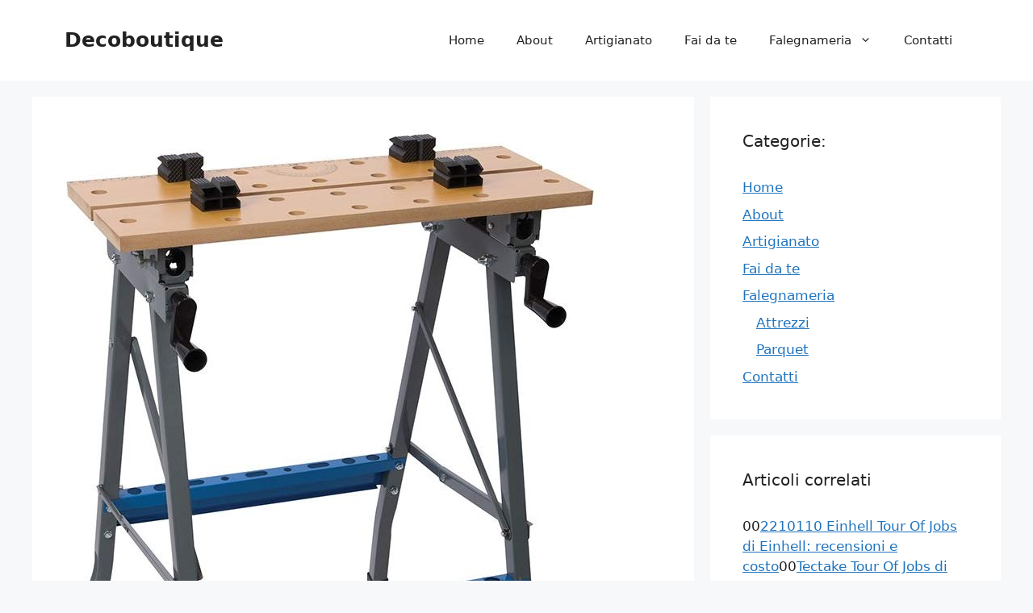

--- FILE ---
content_type: text/html; charset=UTF-8
request_url: https://www.decoboutique.it/prodotti-falegname/jobs-tavolo-pieghevole-di-silverline-recensioni-e-costo/
body_size: 14529
content:
<!DOCTYPE html>
<html dir="ltr" lang="it-IT" prefix="og: https://ogp.me/ns#">
<head>
	<meta charset="UTF-8">
	<title>Jobs Tavolo Pieghevole di Silverline: recensioni e costo | Decoboutique</title>

		<!-- All in One SEO 4.9.3 - aioseo.com -->
	<meta name="robots" content="max-image-preview:large" />
	<meta name="author" content="admin"/>
	<link rel="canonical" href="https://www.decoboutique.it/prodotti-falegname/jobs-tavolo-pieghevole-di-silverline-recensioni-e-costo/" />
	<meta name="generator" content="All in One SEO (AIOSEO) 4.9.3" />
		<meta property="og:locale" content="it_IT" />
		<meta property="og:site_name" content="Decoboutique | Artigianato, Legno, Hobby e Fai da Te" />
		<meta property="og:type" content="article" />
		<meta property="og:title" content="Jobs Tavolo Pieghevole di Silverline: recensioni e costo | Decoboutique" />
		<meta property="og:url" content="https://www.decoboutique.it/prodotti-falegname/jobs-tavolo-pieghevole-di-silverline-recensioni-e-costo/" />
		<meta property="article:published_time" content="2019-11-21T10:36:21+00:00" />
		<meta property="article:modified_time" content="2019-11-21T10:36:21+00:00" />
		<meta name="twitter:card" content="summary" />
		<meta name="twitter:title" content="Jobs Tavolo Pieghevole di Silverline: recensioni e costo | Decoboutique" />
		<script type="application/ld+json" class="aioseo-schema">
			{"@context":"https:\/\/schema.org","@graph":[{"@type":"Article","@id":"https:\/\/www.decoboutique.it\/prodotti-falegname\/jobs-tavolo-pieghevole-di-silverline-recensioni-e-costo\/#article","name":"Jobs Tavolo Pieghevole di Silverline: recensioni e costo | Decoboutique","headline":"Jobs Tavolo Pieghevole di Silverline: recensioni e costo","author":{"@id":"https:\/\/www.decoboutique.it\/author\/admin\/#author"},"publisher":{"@id":"https:\/\/www.decoboutique.it\/#organization"},"image":{"@type":"ImageObject","url":"https:\/\/www.decoboutique.it\/wp-content\/uploads\/2019\/11\/61UWFRJJnZL._AC_SL1000_.jpg","width":665,"height":923,"caption":"Jobs Tavolo Pieghevole"},"datePublished":"2019-11-21T10:36:21+00:00","dateModified":"2019-11-21T10:36:21+00:00","inLanguage":"it-IT","mainEntityOfPage":{"@id":"https:\/\/www.decoboutique.it\/prodotti-falegname\/jobs-tavolo-pieghevole-di-silverline-recensioni-e-costo\/#webpage"},"isPartOf":{"@id":"https:\/\/www.decoboutique.it\/prodotti-falegname\/jobs-tavolo-pieghevole-di-silverline-recensioni-e-costo\/#webpage"},"articleSection":"Prodotti Falegname, Silverline"},{"@type":"BreadcrumbList","@id":"https:\/\/www.decoboutique.it\/prodotti-falegname\/jobs-tavolo-pieghevole-di-silverline-recensioni-e-costo\/#breadcrumblist","itemListElement":[{"@type":"ListItem","@id":"https:\/\/www.decoboutique.it#listItem","position":1,"name":"Home","item":"https:\/\/www.decoboutique.it","nextItem":{"@type":"ListItem","@id":"https:\/\/www.decoboutique.it\/prodotti-falegname\/#listItem","name":"Prodotti Falegname"}},{"@type":"ListItem","@id":"https:\/\/www.decoboutique.it\/prodotti-falegname\/#listItem","position":2,"name":"Prodotti Falegname","item":"https:\/\/www.decoboutique.it\/prodotti-falegname\/","nextItem":{"@type":"ListItem","@id":"https:\/\/www.decoboutique.it\/prodotti-falegname\/jobs-tavolo-pieghevole-di-silverline-recensioni-e-costo\/#listItem","name":"Jobs Tavolo Pieghevole di Silverline: recensioni e costo"},"previousItem":{"@type":"ListItem","@id":"https:\/\/www.decoboutique.it#listItem","name":"Home"}},{"@type":"ListItem","@id":"https:\/\/www.decoboutique.it\/prodotti-falegname\/jobs-tavolo-pieghevole-di-silverline-recensioni-e-costo\/#listItem","position":3,"name":"Jobs Tavolo Pieghevole di Silverline: recensioni e costo","previousItem":{"@type":"ListItem","@id":"https:\/\/www.decoboutique.it\/prodotti-falegname\/#listItem","name":"Prodotti Falegname"}}]},{"@type":"Organization","@id":"https:\/\/www.decoboutique.it\/#organization","name":"Decoboutique","description":"Artigianato, Legno, Hobby e Fai da Te","url":"https:\/\/www.decoboutique.it\/"},{"@type":"Person","@id":"https:\/\/www.decoboutique.it\/author\/admin\/#author","url":"https:\/\/www.decoboutique.it\/author\/admin\/","name":"admin","image":{"@type":"ImageObject","@id":"https:\/\/www.decoboutique.it\/prodotti-falegname\/jobs-tavolo-pieghevole-di-silverline-recensioni-e-costo\/#authorImage","url":"https:\/\/secure.gravatar.com\/avatar\/c48fd86df94499b3b8f1ee4e986236c1ff52d5ca1076ab7fd7b70d7e8b3be41f?s=96&d=mm&r=g","width":96,"height":96,"caption":"admin"}},{"@type":"WebPage","@id":"https:\/\/www.decoboutique.it\/prodotti-falegname\/jobs-tavolo-pieghevole-di-silverline-recensioni-e-costo\/#webpage","url":"https:\/\/www.decoboutique.it\/prodotti-falegname\/jobs-tavolo-pieghevole-di-silverline-recensioni-e-costo\/","name":"Jobs Tavolo Pieghevole di Silverline: recensioni e costo | Decoboutique","inLanguage":"it-IT","isPartOf":{"@id":"https:\/\/www.decoboutique.it\/#website"},"breadcrumb":{"@id":"https:\/\/www.decoboutique.it\/prodotti-falegname\/jobs-tavolo-pieghevole-di-silverline-recensioni-e-costo\/#breadcrumblist"},"author":{"@id":"https:\/\/www.decoboutique.it\/author\/admin\/#author"},"creator":{"@id":"https:\/\/www.decoboutique.it\/author\/admin\/#author"},"image":{"@type":"ImageObject","url":"https:\/\/www.decoboutique.it\/wp-content\/uploads\/2019\/11\/61UWFRJJnZL._AC_SL1000_.jpg","@id":"https:\/\/www.decoboutique.it\/prodotti-falegname\/jobs-tavolo-pieghevole-di-silverline-recensioni-e-costo\/#mainImage","width":665,"height":923,"caption":"Jobs Tavolo Pieghevole"},"primaryImageOfPage":{"@id":"https:\/\/www.decoboutique.it\/prodotti-falegname\/jobs-tavolo-pieghevole-di-silverline-recensioni-e-costo\/#mainImage"},"datePublished":"2019-11-21T10:36:21+00:00","dateModified":"2019-11-21T10:36:21+00:00"},{"@type":"WebSite","@id":"https:\/\/www.decoboutique.it\/#website","url":"https:\/\/www.decoboutique.it\/","name":"Decoboutique","description":"Artigianato, Legno, Hobby e Fai da Te","inLanguage":"it-IT","publisher":{"@id":"https:\/\/www.decoboutique.it\/#organization"}}]}
		</script>
		<!-- All in One SEO -->

<meta name="viewport" content="width=device-width, initial-scale=1"><link rel="alternate" type="application/rss+xml" title="Decoboutique &raquo; Feed" href="https://www.decoboutique.it/feed/" />
<link rel="alternate" type="application/rss+xml" title="Decoboutique &raquo; Feed dei commenti" href="https://www.decoboutique.it/comments/feed/" />
<link rel="alternate" type="application/rss+xml" title="Decoboutique &raquo; Jobs Tavolo Pieghevole di Silverline: recensioni e costo Feed dei commenti" href="https://www.decoboutique.it/prodotti-falegname/jobs-tavolo-pieghevole-di-silverline-recensioni-e-costo/feed/" />
<link rel="alternate" title="oEmbed (JSON)" type="application/json+oembed" href="https://www.decoboutique.it/wp-json/oembed/1.0/embed?url=https%3A%2F%2Fwww.decoboutique.it%2Fprodotti-falegname%2Fjobs-tavolo-pieghevole-di-silverline-recensioni-e-costo%2F" />
<link rel="alternate" title="oEmbed (XML)" type="text/xml+oembed" href="https://www.decoboutique.it/wp-json/oembed/1.0/embed?url=https%3A%2F%2Fwww.decoboutique.it%2Fprodotti-falegname%2Fjobs-tavolo-pieghevole-di-silverline-recensioni-e-costo%2F&#038;format=xml" />
<style id='wp-img-auto-sizes-contain-inline-css'>
img:is([sizes=auto i],[sizes^="auto," i]){contain-intrinsic-size:3000px 1500px}
/*# sourceURL=wp-img-auto-sizes-contain-inline-css */
</style>
<style id='wp-emoji-styles-inline-css'>

	img.wp-smiley, img.emoji {
		display: inline !important;
		border: none !important;
		box-shadow: none !important;
		height: 1em !important;
		width: 1em !important;
		margin: 0 0.07em !important;
		vertical-align: -0.1em !important;
		background: none !important;
		padding: 0 !important;
	}
/*# sourceURL=wp-emoji-styles-inline-css */
</style>
<link rel='stylesheet' id='asa2-css' href='https://www.decoboutique.it/wp-content/plugins/amazon-simple-affiliate/files/css/asa2.min.css?ver=1.10.7' media='all' />
<link rel='stylesheet' id='crp-style-rounded-thumbs-css' href='https://www.decoboutique.it/wp-content/plugins/contextual-related-posts/css/rounded-thumbs.min.css?ver=4.1.0' media='all' />
<style id='crp-style-rounded-thumbs-inline-css'>

			.crp_related.crp-rounded-thumbs a {
				width: 150px;
                height: 150px;
				text-decoration: none;
			}
			.crp_related.crp-rounded-thumbs img {
				max-width: 150px;
				margin: auto;
			}
			.crp_related.crp-rounded-thumbs .crp_title {
				width: 100%;
			}
			
/*# sourceURL=crp-style-rounded-thumbs-inline-css */
</style>
<link rel='stylesheet' id='generate-comments-css' href='https://www.decoboutique.it/wp-content/themes/generatepress/assets/css/components/comments.min.css?ver=3.6.1' media='all' />
<link rel='stylesheet' id='generate-style-css' href='https://www.decoboutique.it/wp-content/themes/generatepress/assets/css/main.min.css?ver=3.6.1' media='all' />
<style id='generate-style-inline-css'>
body{background-color:var(--base-2);color:var(--contrast);}a{color:var(--accent);}a{text-decoration:underline;}.entry-title a, .site-branding a, a.button, .wp-block-button__link, .main-navigation a{text-decoration:none;}a:hover, a:focus, a:active{color:var(--contrast);}.wp-block-group__inner-container{max-width:1200px;margin-left:auto;margin-right:auto;}:root{--contrast:#222222;--contrast-2:#575760;--contrast-3:#b2b2be;--base:#f0f0f0;--base-2:#f7f8f9;--base-3:#ffffff;--accent:#1e73be;}:root .has-contrast-color{color:var(--contrast);}:root .has-contrast-background-color{background-color:var(--contrast);}:root .has-contrast-2-color{color:var(--contrast-2);}:root .has-contrast-2-background-color{background-color:var(--contrast-2);}:root .has-contrast-3-color{color:var(--contrast-3);}:root .has-contrast-3-background-color{background-color:var(--contrast-3);}:root .has-base-color{color:var(--base);}:root .has-base-background-color{background-color:var(--base);}:root .has-base-2-color{color:var(--base-2);}:root .has-base-2-background-color{background-color:var(--base-2);}:root .has-base-3-color{color:var(--base-3);}:root .has-base-3-background-color{background-color:var(--base-3);}:root .has-accent-color{color:var(--accent);}:root .has-accent-background-color{background-color:var(--accent);}.top-bar{background-color:#636363;color:#ffffff;}.top-bar a{color:#ffffff;}.top-bar a:hover{color:#303030;}.site-header{background-color:var(--base-3);}.main-title a,.main-title a:hover{color:var(--contrast);}.site-description{color:var(--contrast-2);}.mobile-menu-control-wrapper .menu-toggle,.mobile-menu-control-wrapper .menu-toggle:hover,.mobile-menu-control-wrapper .menu-toggle:focus,.has-inline-mobile-toggle #site-navigation.toggled{background-color:rgba(0, 0, 0, 0.02);}.main-navigation,.main-navigation ul ul{background-color:var(--base-3);}.main-navigation .main-nav ul li a, .main-navigation .menu-toggle, .main-navigation .menu-bar-items{color:var(--contrast);}.main-navigation .main-nav ul li:not([class*="current-menu-"]):hover > a, .main-navigation .main-nav ul li:not([class*="current-menu-"]):focus > a, .main-navigation .main-nav ul li.sfHover:not([class*="current-menu-"]) > a, .main-navigation .menu-bar-item:hover > a, .main-navigation .menu-bar-item.sfHover > a{color:var(--accent);}button.menu-toggle:hover,button.menu-toggle:focus{color:var(--contrast);}.main-navigation .main-nav ul li[class*="current-menu-"] > a{color:var(--accent);}.navigation-search input[type="search"],.navigation-search input[type="search"]:active, .navigation-search input[type="search"]:focus, .main-navigation .main-nav ul li.search-item.active > a, .main-navigation .menu-bar-items .search-item.active > a{color:var(--accent);}.main-navigation ul ul{background-color:var(--base);}.separate-containers .inside-article, .separate-containers .comments-area, .separate-containers .page-header, .one-container .container, .separate-containers .paging-navigation, .inside-page-header{background-color:var(--base-3);}.entry-title a{color:var(--contrast);}.entry-title a:hover{color:var(--contrast-2);}.entry-meta{color:var(--contrast-2);}.sidebar .widget{background-color:var(--base-3);}.footer-widgets{background-color:var(--base-3);}.site-info{background-color:var(--base-3);}input[type="text"],input[type="email"],input[type="url"],input[type="password"],input[type="search"],input[type="tel"],input[type="number"],textarea,select{color:var(--contrast);background-color:var(--base-2);border-color:var(--base);}input[type="text"]:focus,input[type="email"]:focus,input[type="url"]:focus,input[type="password"]:focus,input[type="search"]:focus,input[type="tel"]:focus,input[type="number"]:focus,textarea:focus,select:focus{color:var(--contrast);background-color:var(--base-2);border-color:var(--contrast-3);}button,html input[type="button"],input[type="reset"],input[type="submit"],a.button,a.wp-block-button__link:not(.has-background){color:#ffffff;background-color:#55555e;}button:hover,html input[type="button"]:hover,input[type="reset"]:hover,input[type="submit"]:hover,a.button:hover,button:focus,html input[type="button"]:focus,input[type="reset"]:focus,input[type="submit"]:focus,a.button:focus,a.wp-block-button__link:not(.has-background):active,a.wp-block-button__link:not(.has-background):focus,a.wp-block-button__link:not(.has-background):hover{color:#ffffff;background-color:#3f4047;}a.generate-back-to-top{background-color:rgba( 0,0,0,0.4 );color:#ffffff;}a.generate-back-to-top:hover,a.generate-back-to-top:focus{background-color:rgba( 0,0,0,0.6 );color:#ffffff;}:root{--gp-search-modal-bg-color:var(--base-3);--gp-search-modal-text-color:var(--contrast);--gp-search-modal-overlay-bg-color:rgba(0,0,0,0.2);}@media (max-width:768px){.main-navigation .menu-bar-item:hover > a, .main-navigation .menu-bar-item.sfHover > a{background:none;color:var(--contrast);}}.nav-below-header .main-navigation .inside-navigation.grid-container, .nav-above-header .main-navigation .inside-navigation.grid-container{padding:0px 20px 0px 20px;}.site-main .wp-block-group__inner-container{padding:40px;}.separate-containers .paging-navigation{padding-top:20px;padding-bottom:20px;}.entry-content .alignwide, body:not(.no-sidebar) .entry-content .alignfull{margin-left:-40px;width:calc(100% + 80px);max-width:calc(100% + 80px);}.rtl .menu-item-has-children .dropdown-menu-toggle{padding-left:20px;}.rtl .main-navigation .main-nav ul li.menu-item-has-children > a{padding-right:20px;}@media (max-width:768px){.separate-containers .inside-article, .separate-containers .comments-area, .separate-containers .page-header, .separate-containers .paging-navigation, .one-container .site-content, .inside-page-header{padding:30px;}.site-main .wp-block-group__inner-container{padding:30px;}.inside-top-bar{padding-right:30px;padding-left:30px;}.inside-header{padding-right:30px;padding-left:30px;}.widget-area .widget{padding-top:30px;padding-right:30px;padding-bottom:30px;padding-left:30px;}.footer-widgets-container{padding-top:30px;padding-right:30px;padding-bottom:30px;padding-left:30px;}.inside-site-info{padding-right:30px;padding-left:30px;}.entry-content .alignwide, body:not(.no-sidebar) .entry-content .alignfull{margin-left:-30px;width:calc(100% + 60px);max-width:calc(100% + 60px);}.one-container .site-main .paging-navigation{margin-bottom:20px;}}/* End cached CSS */.is-right-sidebar{width:30%;}.is-left-sidebar{width:30%;}.site-content .content-area{width:70%;}@media (max-width:768px){.main-navigation .menu-toggle,.sidebar-nav-mobile:not(#sticky-placeholder){display:block;}.main-navigation ul,.gen-sidebar-nav,.main-navigation:not(.slideout-navigation):not(.toggled) .main-nav > ul,.has-inline-mobile-toggle #site-navigation .inside-navigation > *:not(.navigation-search):not(.main-nav){display:none;}.nav-align-right .inside-navigation,.nav-align-center .inside-navigation{justify-content:space-between;}.has-inline-mobile-toggle .mobile-menu-control-wrapper{display:flex;flex-wrap:wrap;}.has-inline-mobile-toggle .inside-header{flex-direction:row;text-align:left;flex-wrap:wrap;}.has-inline-mobile-toggle .header-widget,.has-inline-mobile-toggle #site-navigation{flex-basis:100%;}.nav-float-left .has-inline-mobile-toggle #site-navigation{order:10;}}
/*# sourceURL=generate-style-inline-css */
</style>
<script src="https://www.decoboutique.it/wp-includes/js/jquery/jquery.min.js?ver=3.7.1" id="jquery-core-js"></script>
<script src="https://www.decoboutique.it/wp-includes/js/jquery/jquery-migrate.min.js?ver=3.4.1" id="jquery-migrate-js"></script>
<link rel="https://api.w.org/" href="https://www.decoboutique.it/wp-json/" /><link rel="alternate" title="JSON" type="application/json" href="https://www.decoboutique.it/wp-json/wp/v2/posts/3139" /><link rel="EditURI" type="application/rsd+xml" title="RSD" href="https://www.decoboutique.it/xmlrpc.php?rsd" />
<meta name="generator" content="WordPress 6.9" />
<link rel='shortlink' href='https://www.decoboutique.it/?p=3139' />
<link rel="pingback" href="https://www.decoboutique.it/xmlrpc.php">
</head>

<body class="wp-singular post-template-default single single-post postid-3139 single-format-standard wp-embed-responsive wp-theme-generatepress right-sidebar nav-float-right separate-containers header-aligned-left dropdown-hover featured-image-active" itemtype="https://schema.org/Blog" itemscope>
	<a class="screen-reader-text skip-link" href="#content" title="Vai al contenuto">Vai al contenuto</a>		<header class="site-header has-inline-mobile-toggle" id="masthead" aria-label="Sito"  itemtype="https://schema.org/WPHeader" itemscope>
			<div class="inside-header grid-container">
				<div class="site-branding">
						<p class="main-title" itemprop="headline">
					<a href="https://www.decoboutique.it/" rel="home">Decoboutique</a>
				</p>
						
					</div>	<nav class="main-navigation mobile-menu-control-wrapper" id="mobile-menu-control-wrapper" aria-label="Attiva/Disattiva dispositivi mobili">
				<button data-nav="site-navigation" class="menu-toggle" aria-controls="primary-menu" aria-expanded="false">
			<span class="gp-icon icon-menu-bars"><svg viewBox="0 0 512 512" aria-hidden="true" xmlns="http://www.w3.org/2000/svg" width="1em" height="1em"><path d="M0 96c0-13.255 10.745-24 24-24h464c13.255 0 24 10.745 24 24s-10.745 24-24 24H24c-13.255 0-24-10.745-24-24zm0 160c0-13.255 10.745-24 24-24h464c13.255 0 24 10.745 24 24s-10.745 24-24 24H24c-13.255 0-24-10.745-24-24zm0 160c0-13.255 10.745-24 24-24h464c13.255 0 24 10.745 24 24s-10.745 24-24 24H24c-13.255 0-24-10.745-24-24z" /></svg><svg viewBox="0 0 512 512" aria-hidden="true" xmlns="http://www.w3.org/2000/svg" width="1em" height="1em"><path d="M71.029 71.029c9.373-9.372 24.569-9.372 33.942 0L256 222.059l151.029-151.03c9.373-9.372 24.569-9.372 33.942 0 9.372 9.373 9.372 24.569 0 33.942L289.941 256l151.03 151.029c9.372 9.373 9.372 24.569 0 33.942-9.373 9.372-24.569 9.372-33.942 0L256 289.941l-151.029 151.03c-9.373 9.372-24.569 9.372-33.942 0-9.372-9.373-9.372-24.569 0-33.942L222.059 256 71.029 104.971c-9.372-9.373-9.372-24.569 0-33.942z" /></svg></span><span class="screen-reader-text">Menu</span>		</button>
	</nav>
			<nav class="main-navigation sub-menu-right" id="site-navigation" aria-label="Principale"  itemtype="https://schema.org/SiteNavigationElement" itemscope>
			<div class="inside-navigation grid-container">
								<button class="menu-toggle" aria-controls="primary-menu" aria-expanded="false">
					<span class="gp-icon icon-menu-bars"><svg viewBox="0 0 512 512" aria-hidden="true" xmlns="http://www.w3.org/2000/svg" width="1em" height="1em"><path d="M0 96c0-13.255 10.745-24 24-24h464c13.255 0 24 10.745 24 24s-10.745 24-24 24H24c-13.255 0-24-10.745-24-24zm0 160c0-13.255 10.745-24 24-24h464c13.255 0 24 10.745 24 24s-10.745 24-24 24H24c-13.255 0-24-10.745-24-24zm0 160c0-13.255 10.745-24 24-24h464c13.255 0 24 10.745 24 24s-10.745 24-24 24H24c-13.255 0-24-10.745-24-24z" /></svg><svg viewBox="0 0 512 512" aria-hidden="true" xmlns="http://www.w3.org/2000/svg" width="1em" height="1em"><path d="M71.029 71.029c9.373-9.372 24.569-9.372 33.942 0L256 222.059l151.029-151.03c9.373-9.372 24.569-9.372 33.942 0 9.372 9.373 9.372 24.569 0 33.942L289.941 256l151.03 151.029c9.372 9.373 9.372 24.569 0 33.942-9.373 9.372-24.569 9.372-33.942 0L256 289.941l-151.029 151.03c-9.373 9.372-24.569 9.372-33.942 0-9.372-9.373-9.372-24.569 0-33.942L222.059 256 71.029 104.971c-9.372-9.373-9.372-24.569 0-33.942z" /></svg></span><span class="mobile-menu">Menu</span>				</button>
				<div id="primary-menu" class="main-nav"><ul id="menu-menu" class=" menu sf-menu"><li id="menu-item-8" class="menu-item menu-item-type-custom menu-item-object-custom menu-item-home menu-item-8"><a href="https://www.decoboutique.it/">Home</a></li>
<li id="menu-item-485" class="menu-item menu-item-type-post_type menu-item-object-page menu-item-485"><a href="https://www.decoboutique.it/about/">About</a></li>
<li id="menu-item-5" class="menu-item menu-item-type-taxonomy menu-item-object-category menu-item-5"><a href="https://www.decoboutique.it/artigianato/">Artigianato</a></li>
<li id="menu-item-6" class="menu-item menu-item-type-taxonomy menu-item-object-category menu-item-6"><a href="https://www.decoboutique.it/fai-da-te/">Fai da te</a></li>
<li id="menu-item-648" class="menu-item menu-item-type-taxonomy menu-item-object-category menu-item-has-children menu-item-648"><a href="https://www.decoboutique.it/falegnameria/">Falegnameria<span role="presentation" class="dropdown-menu-toggle"><span class="gp-icon icon-arrow"><svg viewBox="0 0 330 512" aria-hidden="true" xmlns="http://www.w3.org/2000/svg" width="1em" height="1em"><path d="M305.913 197.085c0 2.266-1.133 4.815-2.833 6.514L171.087 335.593c-1.7 1.7-4.249 2.832-6.515 2.832s-4.815-1.133-6.515-2.832L26.064 203.599c-1.7-1.7-2.832-4.248-2.832-6.514s1.132-4.816 2.832-6.515l14.162-14.163c1.7-1.699 3.966-2.832 6.515-2.832 2.266 0 4.815 1.133 6.515 2.832l111.316 111.317 111.316-111.317c1.7-1.699 4.249-2.832 6.515-2.832s4.815 1.133 6.515 2.832l14.162 14.163c1.7 1.7 2.833 4.249 2.833 6.515z" /></svg></span></span></a>
<ul class="sub-menu">
	<li id="menu-item-647" class="menu-item menu-item-type-taxonomy menu-item-object-category menu-item-647"><a href="https://www.decoboutique.it/falegnameria/attrezzi/">Attrezzi</a></li>
	<li id="menu-item-2294" class="menu-item menu-item-type-taxonomy menu-item-object-category menu-item-2294"><a href="https://www.decoboutique.it/falegnameria/parquet/">Parquet</a></li>
</ul>
</li>
<li id="menu-item-486" class="menu-item menu-item-type-post_type menu-item-object-page menu-item-486"><a href="https://www.decoboutique.it/about/">Contatti</a></li>
</ul></div>			</div>
		</nav>
					</div>
		</header>
		
	<div class="site grid-container container hfeed" id="page">
				<div class="site-content" id="content">
			
	<div class="content-area" id="primary">
		<main class="site-main" id="main">
			
<article id="post-3139" class="post-3139 post type-post status-publish format-standard has-post-thumbnail hentry category-prodotti-falegname tag-silverline" itemtype="https://schema.org/CreativeWork" itemscope>
	<div class="inside-article">
				<div class="featured-image page-header-image-single grid-container grid-parent">
			<img width="665" height="923" src="https://www.decoboutique.it/wp-content/uploads/2019/11/61UWFRJJnZL._AC_SL1000_.jpg" class="attachment-full size-full wp-post-image" alt="Jobs Tavolo Pieghevole" itemprop="image" decoding="async" fetchpriority="high" srcset="https://www.decoboutique.it/wp-content/uploads/2019/11/61UWFRJJnZL._AC_SL1000_.jpg 665w, https://www.decoboutique.it/wp-content/uploads/2019/11/61UWFRJJnZL._AC_SL1000_-216x300.jpg 216w" sizes="(max-width: 665px) 100vw, 665px" />		</div>
					<header class="entry-header">
				<h1 class="entry-title" itemprop="headline">Jobs Tavolo Pieghevole di Silverline: recensioni e costo</h1>		<div class="entry-meta">
			<span class="posted-on"><time class="entry-date published" datetime="2019-11-21T10:36:21+00:00" itemprop="datePublished">Novembre 21, 2019</time></span> <span class="byline">di <span class="author vcard" itemprop="author" itemtype="https://schema.org/Person" itemscope><a class="url fn n" href="https://www.decoboutique.it/author/admin/" title="Visualizza tutti gli articoli di admin" rel="author" itemprop="url"><span class="author-name" itemprop="name">admin</span></a></span></span> 		</div>
					</header>
			
		<div class="entry-content" itemprop="text">
			<div class="crp_related     crp-rounded-thumbs">00<a href="https://www.decoboutique.it/prodotti-falegname/2210110-einhell-tour-of-jobs-di-einhell-recensioni-e-costo/"     class="crp_link post-3157"><figure><img decoding="async" width="1080" height="1500" src="https://www.decoboutique.it/wp-content/uploads/2019/11/71ST5XW93aL._AC_SL1500_.jpg" class="crp_featured crp_thumb crp_thumbnail" alt="2210110 Einhell Tour Of Jobs" style="" title="2210110 Einhell Tour Of Jobs di Einhell: recensioni e costo" srcset="https://www.decoboutique.it/wp-content/uploads/2019/11/71ST5XW93aL._AC_SL1500_.jpg 1080w, https://www.decoboutique.it/wp-content/uploads/2019/11/71ST5XW93aL._AC_SL1500_-216x300.jpg 216w, https://www.decoboutique.it/wp-content/uploads/2019/11/71ST5XW93aL._AC_SL1500_-737x1024.jpg 737w, https://www.decoboutique.it/wp-content/uploads/2019/11/71ST5XW93aL._AC_SL1500_-768x1067.jpg 768w" sizes="(max-width: 1080px) 100vw, 1080px" srcset="https://www.decoboutique.it/wp-content/uploads/2019/11/71ST5XW93aL._AC_SL1500_.jpg 1080w, https://www.decoboutique.it/wp-content/uploads/2019/11/71ST5XW93aL._AC_SL1500_-216x300.jpg 216w, https://www.decoboutique.it/wp-content/uploads/2019/11/71ST5XW93aL._AC_SL1500_-737x1024.jpg 737w, https://www.decoboutique.it/wp-content/uploads/2019/11/71ST5XW93aL._AC_SL1500_-768x1067.jpg 768w" /></figure><span class="crp_title">2210110 Einhell Tour Of Jobs di Einhell: recensioni e costo</span></a>00<a href="https://www.decoboutique.it/prodotti-falegname/tectake-tour-of-jobs-di-tectake-recensioni-e-costo/"     class="crp_link post-3209"><figure><img decoding="async" width="1500" height="1500" src="https://www.decoboutique.it/wp-content/uploads/2019/11/81moM0ReXfL._SL1500_.jpg" class="crp_featured crp_thumb crp_thumbnail" alt="Tectake Tour Of Jobs" style="" title="Tectake Tour Of Jobs di TecTake: recensioni e costo" srcset="https://www.decoboutique.it/wp-content/uploads/2019/11/81moM0ReXfL._SL1500_.jpg 1500w, https://www.decoboutique.it/wp-content/uploads/2019/11/81moM0ReXfL._SL1500_-300x300.jpg 300w, https://www.decoboutique.it/wp-content/uploads/2019/11/81moM0ReXfL._SL1500_-1024x1024.jpg 1024w, https://www.decoboutique.it/wp-content/uploads/2019/11/81moM0ReXfL._SL1500_-150x150.jpg 150w, https://www.decoboutique.it/wp-content/uploads/2019/11/81moM0ReXfL._SL1500_-768x768.jpg 768w" sizes="(max-width: 1500px) 100vw, 1500px" srcset="https://www.decoboutique.it/wp-content/uploads/2019/11/81moM0ReXfL._SL1500_.jpg 1500w, https://www.decoboutique.it/wp-content/uploads/2019/11/81moM0ReXfL._SL1500_-300x300.jpg 300w, https://www.decoboutique.it/wp-content/uploads/2019/11/81moM0ReXfL._SL1500_-1024x1024.jpg 1024w, https://www.decoboutique.it/wp-content/uploads/2019/11/81moM0ReXfL._SL1500_-150x150.jpg 150w, https://www.decoboutique.it/wp-content/uploads/2019/11/81moM0ReXfL._SL1500_-768x768.jpg 768w" /></figure><span class="crp_title">Tectake Tour Of Jobs di TecTake: recensioni e costo</span></a>00<a href="https://www.decoboutique.it/prodotti-falegname/working-smarty-tavolo-pieghevole-professionale-di-smarty-srl-recensioni-e-costo/"     class="crp_link post-3223"><figure><img loading="lazy" decoding="async" width="1398" height="1406" src="https://www.decoboutique.it/wp-content/uploads/2019/11/71PFBVF7PDL._SL1406_.jpg" class="crp_featured crp_thumb crp_thumbnail" alt="Working Smarty Tavolo Pieghevole Professionale" style="" title="Working Smarty Tavolo Pieghevole Professionale di Smarty srl: recensioni e costo" srcset="https://www.decoboutique.it/wp-content/uploads/2019/11/71PFBVF7PDL._SL1406_.jpg 1398w, https://www.decoboutique.it/wp-content/uploads/2019/11/71PFBVF7PDL._SL1406_-298x300.jpg 298w, https://www.decoboutique.it/wp-content/uploads/2019/11/71PFBVF7PDL._SL1406_-1018x1024.jpg 1018w, https://www.decoboutique.it/wp-content/uploads/2019/11/71PFBVF7PDL._SL1406_-150x150.jpg 150w, https://www.decoboutique.it/wp-content/uploads/2019/11/71PFBVF7PDL._SL1406_-768x772.jpg 768w" sizes="auto, (max-width: 1398px) 100vw, 1398px" srcset="https://www.decoboutique.it/wp-content/uploads/2019/11/71PFBVF7PDL._SL1406_.jpg 1398w, https://www.decoboutique.it/wp-content/uploads/2019/11/71PFBVF7PDL._SL1406_-298x300.jpg 298w, https://www.decoboutique.it/wp-content/uploads/2019/11/71PFBVF7PDL._SL1406_-1018x1024.jpg 1018w, https://www.decoboutique.it/wp-content/uploads/2019/11/71PFBVF7PDL._SL1406_-150x150.jpg 150w, https://www.decoboutique.it/wp-content/uploads/2019/11/71PFBVF7PDL._SL1406_-768x772.jpg 768w" /></figure><span class="crp_title">Working Smarty Tavolo Pieghevole Professionale di Smarty srl: recensioni e costo</span></a>00<a href="https://www.decoboutique.it/prodotti-falegname/lavoro-di-multifunzione-pieghevole-tavolo-di-keter-recensioni-e-costo/"     class="crp_link post-3189"><figure><img loading="lazy" decoding="async" width="1332" height="1307" src="https://www.decoboutique.it/wp-content/uploads/2019/11/81-s0L8MFL._AC_SL1500_.jpg" class="crp_featured crp_thumb crp_thumbnail" alt="Lavoro Di Multifunzione Pieghevole Tavolo" style="" title="Lavoro Di Multifunzione Pieghevole Tavolo di Keter: recensioni e costo" srcset="https://www.decoboutique.it/wp-content/uploads/2019/11/81-s0L8MFL._AC_SL1500_.jpg 1332w, https://www.decoboutique.it/wp-content/uploads/2019/11/81-s0L8MFL._AC_SL1500_-300x294.jpg 300w, https://www.decoboutique.it/wp-content/uploads/2019/11/81-s0L8MFL._AC_SL1500_-1024x1005.jpg 1024w, https://www.decoboutique.it/wp-content/uploads/2019/11/81-s0L8MFL._AC_SL1500_-768x754.jpg 768w" sizes="auto, (max-width: 1332px) 100vw, 1332px" srcset="https://www.decoboutique.it/wp-content/uploads/2019/11/81-s0L8MFL._AC_SL1500_.jpg 1332w, https://www.decoboutique.it/wp-content/uploads/2019/11/81-s0L8MFL._AC_SL1500_-300x294.jpg 300w, https://www.decoboutique.it/wp-content/uploads/2019/11/81-s0L8MFL._AC_SL1500_-1024x1005.jpg 1024w, https://www.decoboutique.it/wp-content/uploads/2019/11/81-s0L8MFL._AC_SL1500_-768x754.jpg 768w" /></figure><span class="crp_title">Lavoro Di Multifunzione Pieghevole Tavolo di Keter: recensioni e costo</span></a>00<a href="https://www.decoboutique.it/prodotti-falegname/fila-professionale-traccia-1-di-silverline-recensioni-e-costo/"     class="crp_link post-3137"><figure><img loading="lazy" decoding="async" width="1000" height="1000" src="https://www.decoboutique.it/wp-content/uploads/2019/11/41glewzcoeL._SL1000_.jpg" class="crp_featured crp_thumb crp_thumbnail" alt="Fila Professionale Traccia 1" style="" title="Fila Professionale Traccia 1 di Silverline: recensioni e costo" srcset="https://www.decoboutique.it/wp-content/uploads/2019/11/41glewzcoeL._SL1000_.jpg 1000w, https://www.decoboutique.it/wp-content/uploads/2019/11/41glewzcoeL._SL1000_-300x300.jpg 300w, https://www.decoboutique.it/wp-content/uploads/2019/11/41glewzcoeL._SL1000_-150x150.jpg 150w, https://www.decoboutique.it/wp-content/uploads/2019/11/41glewzcoeL._SL1000_-768x768.jpg 768w" sizes="auto, (max-width: 1000px) 100vw, 1000px" srcset="https://www.decoboutique.it/wp-content/uploads/2019/11/41glewzcoeL._SL1000_.jpg 1000w, https://www.decoboutique.it/wp-content/uploads/2019/11/41glewzcoeL._SL1000_-300x300.jpg 300w, https://www.decoboutique.it/wp-content/uploads/2019/11/41glewzcoeL._SL1000_-150x150.jpg 150w, https://www.decoboutique.it/wp-content/uploads/2019/11/41glewzcoeL._SL1000_-768x768.jpg 768w" /></figure><span class="crp_title">Fila Professionale Traccia 1 di Silverline: recensioni e costo</span></a>00<div class="crp_clear"></div></div><p>Jobs Tavolo Pieghevole di Silverline ha una media di 3.3 su 5 stelle su Amazon.</p>
<h2>recensioni Jobs Tavolo Pieghevole di Silverline</h2>
<p>Ero molto curioso di sapere il lavoro di test tavolo pieghevole d&#8217;argento. Devo ammettere che, al momento dell&#8217;acquisto, non ho più dubbi sulla reale funzione di questo; Ma abbiamo anche la lavorazione del legno e alcune lastre di metallo e il lavoro di perforazione sulla scena della casa, mi piace questo strumento davvero confortevole. Il prezzo non era eccessivo e così ho deciso di prendere i risultati Acquisto.Sto oltre la mia più selvaggia previsione.Il il mio problema più grande con la questione della stabilità del tavolo: per utilizzare il trapano, ho avuto paura che la forza variazioni indesiderabili presenti durante il lavoro. Con mia sorpresa, l&#8217;istituzione del tavolo grazie molto stabile crea anche la conformazione unica della struttura di supporto e di quattro piedini in gomma alla fine del secondo gambe.La perplessità che la quantità della superficie di supporto, che ha reso ero relativamente piccolo. Ancora una volta, ho dovuto ricredermi. Sono ciascuno dei due assi di legno 60,5 x 12 cm. Il piano è chiuso, quindi 24 cm di profondità. mentre il massimo consentito divario tra le schede, è 10,5 cm. L&#8217;altezza del tavolo è di 80 cm.Ho testato, personalmente, che le dimensioni permettono di lavorare con facilità e sicurezza, nel lavoro fai da te più generale (abbastanza ovvio che se si guarda alla necessità di segare tavole di legno hanno 3 metri altre soluzioni per individuare le esigenze) aveva preso tutto quanto sopra, le altre caratteristiche mi favorevolmente come segue: &#8211; la capacità dei due assi di legno, qualità non tavoli pieghevoli tilt tutti &#8211; bruciore tavolozza degli strumenti, molto confortevole durante la lavorazione; Tuttavia, mi è piaciuto meno: &#8211; la qualità delle viti in dotazione, sarebbe certamente meglio &#8211; le due manopole controllare l&#8217;apertura e la chiusura del pavimento, realizzato in plastica (che è preciso alle gemme su senza problemi, ma sarebbe la loro funzione come il metallo è sicuro di essere meglio) .Prima per chiudere la mia recensione, mi lascio un piccolo suggerimento pratico: anche se la proposta di soluzioni di elaborazione da tavolo vari oggetti verdi, perche anche l&#8217;acquisto di un paio di pinze falegname (su Amazon si trovano facilmente anche a prezzi accessibili); Sono stato molto utile, soprattutto al fine di garantire un più sicuro, più libero dimensioni.Termino allegato alcune foto che spero che possiamo essere d&#8217;aiuto per valutare il piano di lavoro funziona più Silverline.Buon migliore!</p>
<p></p>
<p>Sarei più del previsto standard e che è un efficace luce utilizzo.1 e instabile per un semplice taglio di uno dei due pannelli anche tavola2 era solo dopo il secondo modo utile, perchè essere sostituiti con nuove tavola.3 è quando usati come impugnatura verticale e piegare le linguette vengono stringono.4 chiusura.5 apetura duro e troppo bassa per una facile manipolazione, molti se appena 10 cm Più prezzo .per, più alta dell&#8217;altra buy au Amazon, spero che sarebbe meglio, invece di nulla e che i soldi che costa vale la pena..</p>
<style type="text/css">.asa2_horizontal_box {background-color:#FFFFFF !important;border:1px solid#CCCCCC; padding:10px 10px 18px 10px; margin-bottom:15px;-moz-border-radius:0px;border-radius:0px;float:none;clear:both;}.asa2_horizontal_box img {border:0;}.asa2_horizontal_box .asa2_product_col_1 img {margin:0; padding:0;max-width:230px;}.asa2_horizontal_box .asa2_title {margin:0 0 10px 0 !important;font-size:130%;}.asa2_horizontal_box .asa2_title a {;}.asa2_horizontal_box .asa2_title a, .asa2_horizontal_box .asa2_title a:visited, .asa2_horizontal_box .asa2_title a:hover {}.asa2_horizontal_box .asa2_product_col_1 {float:left; margin-right:10px; border:0;}.asa2_horizontal_box .asa2_product_col_2 {float:none;width:auto;overflow:hidden;}.asa2_horizontal_box p {padding-bottom:5px; margin-bottom:0;}.asa2_horizontal_box div.asa2_reviews, .asa2_horizontal_box div.asa2_offers {font-size:0.8em;}.asa2_horizontal_box div.asa2_reviews img {vertical-align:text-bottom;}.asa2_horizontal_box div.price span, .asa2_horizontal_box div.price_save span {color:#990000; font-weight:bold;}.asa2_horizontal_box div.price_save {font-size:80%;}.asa2_horizontal_box div.asa2_as_of {font-size:80% !important;display:inline;}.asa2_horizontal_box div.price img {vertical-align:middle;margin-left:4px;}.asa2_horizontal_box span.asa2_offers_new {margin-right:20px;}.asa2_horizontal_box .description {margin:10px 0;font-size:80%;}.asa2_horizontal_box .disclaimer {font-size:small;margin-bottom:10px;}.asa2_horizontal_box .features {margin-top:10px;font-size:80%;}.asa2_horizontal_box .features ul {list-style-position:inside;}.asa2_horizontal_box .asa2_product_gallery {margin-top:10px;}.asa2_horizontal_box .owl-carousel .owl-item img {width:auto !important;}.asa2_horizontal_box .fullwidth_col {float:none !important; margin:0px !important; width:100% !important;}@media only screen and (max-width:768px) {.asa2_horizontal_box .asa2_product_col_1, .asa2_horizontal_box .asa2_product_col_1 {float:none; margin-right:0px; width:100% !important;}.asa2_horizontal_box .asa2_product_col_1 {margin-bottom:15px;}.asa2_horizontal_box img {margin:0 auto;}.asa2_product_col_2 {margin-left:auto !important;}}@media (max-width:500px) {.asa2_horizontal_box .asa2_product_col_1 img {max-width:100% !important;width:100% !important;}}#asa2_01a574939abfee8731cfbcc51501e5a1-price-modal:target {opacity:1;pointer-events:auto;}</style><div class="asa2_h_box_tplasa2_e5620059a3ceabdfa6427d9788ce5ad8" data-tpl="Horizontal_box"><div class="asa2_horizontal_box_outer">
  <div class="asa2_horizontal_box" style="background: url(https://www.decoboutique.it/wp-content/plugins/amazon-simple-affiliate/files/img/store-logos/amazon_small.png) no-repeat right bottom; background-size:80px26px;">
    <div class="asa2_title"><a href="https://www.amazon.it/Silverline-Tavolo-lavoro-pieghevole-TB05/dp/B000LFXHO0?SubscriptionId=AKIAIWUDRPVZWLJFLY2Q&tag=decoboutique-21&linkCode=xm2&camp=2025&creative=165953&creativeASIN=B000LFXHO0" target="_blank" rel="nofollow" data-linktype="title">Silverline, Tavolo da lavoro pieghevole - TB05 <span class="asterisk">*</span></a></div>
    <div class="asa2-group"><div class="item_img asa2_product_col_1" style="width:240px;"><img loading="lazy" decoding="async" border="0" width="230" height="230" src="https://images-eu.ssl-images-amazon.com/images/I/41MKVlNey1L.jpg"  alt="Silverline, Tavolo da lavoro pieghevole - TB05" /></div>    <div class="asa2_product_col_2" style="margin-left:250px;"><div class="price"><b>Prezzo:</b> <span>EUR 35,87</span><img loading="lazy" decoding="async" src="https://www.decoboutique.it/wp-content/plugins/amazon-simple-affiliate/files/img/misc/amazon_prime2.png" class="asa2_prime_pic" width="60" height="17" style="width: 60px; height: 17px;"><div class="asa2_as_of">(A partire dal:2020/03/19 5:05 pm - <a href="#asa2_e5620059a3ceabdfa6427d9788ce5ad8-price-modal" class="asa2-price-modal">Dettagli</a><div id="asa2_e5620059a3ceabdfa6427d9788ce5ad8-price-modal" class="asa2-price-modal-overlay"><div class="asa2-price-modal-popup"><a class="asa2-price-modal-close" href="#close">&times;</a><div class="asa2-price-modal-content">Prezzi e disponibilità dei prodotti sono accurate alla data / ora indicata e sono soggette a modifiche. Qualsiasi prezzo e la disponibilità delle informazioni visualizzate su https://www.amazon.it/ al momento dell'acquisto si applica per l'acquisto di questo prodotto.</div></div></div>)</div></div><div class="asa2_reviews"><span class="asa2-a-icon asa2-a-icon-star asa2-a-star-4" style="width: 80px !important;"></span> (<a href="https://www.amazon.it/reviews/iframe?akid=AKIAIWUDRPVZWLJFLY2Q&alinkCode=xm2&asin=B000LFXHO0&atag=decoboutique-21&exp=2020-03-20T17:05:21Z&v=2&sig=S5ePZPZW%2FUeUDrelU4Hy6U1VhvjLo%2BUYoCrYiDl7LP8%3D" target="_blank" rel="nofollow" data-linktype="reviews">984recensioni clienti</a>)</div><div class="asa2_offers"><span class="asa2_offers_new"><b><a href="https://www.amazon.it/gp/offer-listing/B000LFXHO0?SubscriptionId=AKIAIWUDRPVZWLJFLY2Q&tag=decoboutique-21&linkCode=xm2&camp=2025&creative=165953&creativeASIN=B000LFXHO0" target="_blank" rel="nofollow" data-linktype="offers_new">2Nuovi</a></b>da <span class="price">EUR 35,87</span></span>0Usati</div><style type="text/css"></style><div class="asa2_buy_button"><a href="https://www.amazon.it/Silverline-Tavolo-lavoro-pieghevole-TB05/dp/B000LFXHO0?SubscriptionId=AKIAIWUDRPVZWLJFLY2Q&tag=decoboutique-21&linkCode=xm2&camp=2025&creative=165953&creativeASIN=B000LFXHO0" target="_blank" rel="nofollow" title="Silverline, Tavolo da lavoro pieghevole - TB05"><span style="background-image:url(https://www.decoboutique.it/wp-content/plugins/amazon-simple-affiliate/files/img/store-logos/amazon_black_icon.gif);">Guardalo ora *</span></a></div><div class="disclaimer">(* = link affiliato / fonte immagine: Programma Affiliazione di Amazon)</div>    </div>
    </div></div></div></div>
<p>Per i soldi credo che un buon prodotto, naturalmente, sei un articolo professionale non dovrebbe essere previsto. L&#8217;uso come base per un piccolo taglio e rimanere stabile. Le schede utilizzate in MDF ed è molto forte e non prendiamo l&#8217;acqua. I bulloni devono essere serrati gambe forniscono stabilità. Peccato che il tipico odore della gomma cinese usato per le gambe e il sostegno del piano. Passerò in rassegna il lavoro dopo il momento opportuno di utilizzo. pagato su 5 stelle per il giusto prezzo..</p>
<p></p>
<p>Sono stato a guardare pieghevole lavoroRispetto tavolino per gli altri, è la comodità di essere in grado tavoli mobili, motivo per cui ho sceltoStrutturalmente metallo è molto fine e non compilato inclinare culla abbastanza, ma una volta che la pesi stabile.Non strinte ferro oltre 150kg supporto solido, ma onestamente non ho nemmeno il coraggio dadi 100kgI sono protetti morze ottenere autobloccante, l&#8217;altra volta che uno standardL&#8217;assemblaggio una semplice, 10 minuti prontoIl funge da mensola morza mobile, ma se non si è assolutamente la pressione a seguito del piano, tipo gobba in mezzo dove le due tabelle sono compressi combaciano.Le tavole di legno, MDF non sembra nemmeno sentire quando &#8230;. avvitando le viti per determinare x morze &#8230; non troppo rigoroso o sbriciolare &#8230; è preforata Print x plastica ed è ganasce mobili schermo goniometro e la laminazione metroPeccato distrutto &#8230; frammentazione o crash gonfio &#8230;. Sinceramente non so se questo è uno scambio di colpa per concludere la cosa non uniforme ripianoUna sicuro: prendere più costi per i tavoli pieghevoli, perché la parte altro (soggetto in primo luogo) la cifra ancora meglio forse la metà retribuzione per un altro modello / marchio e sapere che riflette il servizio clienti costa acquistatoIl Amazon (ha guadagnato cinque stelle) ha suggerito che torno o una porzione di I riferito difetti</p>
<style type="text/css">.asa2_horizontal_box {background-color:#FFFFFF !important;border:1px solid#CCCCCC; padding:10px 10px 18px 10px; margin-bottom:15px;-moz-border-radius:0px;border-radius:0px;float:none;clear:both;}.asa2_horizontal_box img {border:0;}.asa2_horizontal_box .asa2_product_col_1 img {margin:0; padding:0;max-width:230px;}.asa2_horizontal_box .asa2_title {margin:0 0 10px 0 !important;font-size:130%;}.asa2_horizontal_box .asa2_title a {;}.asa2_horizontal_box .asa2_title a, .asa2_horizontal_box .asa2_title a:visited, .asa2_horizontal_box .asa2_title a:hover {}.asa2_horizontal_box .asa2_product_col_1 {float:left; margin-right:10px; border:0;}.asa2_horizontal_box .asa2_product_col_2 {float:none;width:auto;overflow:hidden;}.asa2_horizontal_box p {padding-bottom:5px; margin-bottom:0;}.asa2_horizontal_box div.asa2_reviews, .asa2_horizontal_box div.asa2_offers {font-size:0.8em;}.asa2_horizontal_box div.asa2_reviews img {vertical-align:text-bottom;}.asa2_horizontal_box div.price span, .asa2_horizontal_box div.price_save span {color:#990000; font-weight:bold;}.asa2_horizontal_box div.price_save {font-size:80%;}.asa2_horizontal_box div.asa2_as_of {font-size:80% !important;display:inline;}.asa2_horizontal_box div.price img {vertical-align:middle;margin-left:4px;}.asa2_horizontal_box span.asa2_offers_new {margin-right:20px;}.asa2_horizontal_box .description {margin:10px 0;font-size:80%;}.asa2_horizontal_box .disclaimer {font-size:small;margin-bottom:10px;}.asa2_horizontal_box .features {margin-top:10px;font-size:80%;}.asa2_horizontal_box .features ul {list-style-position:inside;}.asa2_horizontal_box .asa2_product_gallery {margin-top:10px;}.asa2_horizontal_box .owl-carousel .owl-item img {width:auto !important;}.asa2_horizontal_box .fullwidth_col {float:none !important; margin:0px !important; width:100% !important;}@media only screen and (max-width:768px) {.asa2_horizontal_box .asa2_product_col_1, .asa2_horizontal_box .asa2_product_col_1 {float:none; margin-right:0px; width:100% !important;}.asa2_horizontal_box .asa2_product_col_1 {margin-bottom:15px;}.asa2_horizontal_box img {margin:0 auto;}.asa2_product_col_2 {margin-left:auto !important;}}@media (max-width:500px) {.asa2_horizontal_box .asa2_product_col_1 img {max-width:100% !important;width:100% !important;}}#asa2_01a574939abfee8731cfbcc51501e5a1-price-modal:target {opacity:1;pointer-events:auto;}</style><div class="asa2_h_box_tplasa2_e5620059a3ceabdfa6427d9788ce5ad8" data-tpl="Horizontal_box"><div class="asa2_horizontal_box_outer">
  <div class="asa2_horizontal_box" style="background: url(https://www.decoboutique.it/wp-content/plugins/amazon-simple-affiliate/files/img/store-logos/amazon_small.png) no-repeat right bottom; background-size:80px26px;">
    <div class="asa2_title"><a href="https://www.amazon.it/Silverline-Tavolo-lavoro-pieghevole-TB05/dp/B000LFXHO0?SubscriptionId=AKIAIWUDRPVZWLJFLY2Q&tag=decoboutique-21&linkCode=xm2&camp=2025&creative=165953&creativeASIN=B000LFXHO0" target="_blank" rel="nofollow" data-linktype="title">Silverline, Tavolo da lavoro pieghevole - TB05 <span class="asterisk">*</span></a></div>
    <div class="asa2-group"><div class="item_img asa2_product_col_1" style="width:240px;"><img loading="lazy" decoding="async" border="0" width="230" height="230" src="https://images-eu.ssl-images-amazon.com/images/I/41MKVlNey1L.jpg"  alt="Silverline, Tavolo da lavoro pieghevole - TB05" /></div>    <div class="asa2_product_col_2" style="margin-left:250px;"><div class="price"><b>Prezzo:</b> <span>EUR 35,87</span><img loading="lazy" decoding="async" src="https://www.decoboutique.it/wp-content/plugins/amazon-simple-affiliate/files/img/misc/amazon_prime2.png" class="asa2_prime_pic" width="60" height="17" style="width: 60px; height: 17px;"><div class="asa2_as_of">(A partire dal:2020/03/19 5:05 pm - <a href="#asa2_e5620059a3ceabdfa6427d9788ce5ad8-price-modal" class="asa2-price-modal">Dettagli</a><div id="asa2_e5620059a3ceabdfa6427d9788ce5ad8-price-modal" class="asa2-price-modal-overlay"><div class="asa2-price-modal-popup"><a class="asa2-price-modal-close" href="#close">&times;</a><div class="asa2-price-modal-content">Prezzi e disponibilità dei prodotti sono accurate alla data / ora indicata e sono soggette a modifiche. Qualsiasi prezzo e la disponibilità delle informazioni visualizzate su https://www.amazon.it/ al momento dell'acquisto si applica per l'acquisto di questo prodotto.</div></div></div>)</div></div><div class="asa2_reviews"><span class="asa2-a-icon asa2-a-icon-star asa2-a-star-4" style="width: 80px !important;"></span> (<a href="https://www.amazon.it/reviews/iframe?akid=AKIAIWUDRPVZWLJFLY2Q&alinkCode=xm2&asin=B000LFXHO0&atag=decoboutique-21&exp=2020-03-20T17:05:21Z&v=2&sig=S5ePZPZW%2FUeUDrelU4Hy6U1VhvjLo%2BUYoCrYiDl7LP8%3D" target="_blank" rel="nofollow" data-linktype="reviews">984recensioni clienti</a>)</div><div class="asa2_offers"><span class="asa2_offers_new"><b><a href="https://www.amazon.it/gp/offer-listing/B000LFXHO0?SubscriptionId=AKIAIWUDRPVZWLJFLY2Q&tag=decoboutique-21&linkCode=xm2&camp=2025&creative=165953&creativeASIN=B000LFXHO0" target="_blank" rel="nofollow" data-linktype="offers_new">2Nuovi</a></b>da <span class="price">EUR 35,87</span></span>0Usati</div><style type="text/css"></style><div class="asa2_buy_button"><a href="https://www.amazon.it/Silverline-Tavolo-lavoro-pieghevole-TB05/dp/B000LFXHO0?SubscriptionId=AKIAIWUDRPVZWLJFLY2Q&tag=decoboutique-21&linkCode=xm2&camp=2025&creative=165953&creativeASIN=B000LFXHO0" target="_blank" rel="nofollow" title="Silverline, Tavolo da lavoro pieghevole - TB05"><span style="background-image:url(https://www.decoboutique.it/wp-content/plugins/amazon-simple-affiliate/files/img/store-logos/amazon_black_icon.gif);">Guardalo ora *</span></a></div><div class="disclaimer">(* = link affiliato / fonte immagine: Programma Affiliazione di Amazon)</div>    </div>
    </div></div></div></div>
<p>Nonostante aver letto le recensioni prima di acquistare, inoltre, non la pensava così. Soprattutto sostegno che ho di lui collegato con la smerigliatrice angolare 125 millimetri B &#038; D per il supporto verticale, ed è davvero stabile. Facile da montare, marcia confortevole fori passanti, non ingombrante quando ripiegato. Sicuramente lavorare con grandi attrezzature non penso che sia brillante, ma come un grande hobby accessibile. Altamente raccomandato,.</p>
<style type="text/css">.asa2_horizontal_box {background-color:#FFFFFF !important;border:1px solid#CCCCCC; padding:10px 10px 18px 10px; margin-bottom:15px;-moz-border-radius:0px;border-radius:0px;float:none;clear:both;}.asa2_horizontal_box img {border:0;}.asa2_horizontal_box .asa2_product_col_1 img {margin:0; padding:0;max-width:230px;}.asa2_horizontal_box .asa2_title {margin:0 0 10px 0 !important;font-size:130%;}.asa2_horizontal_box .asa2_title a {;}.asa2_horizontal_box .asa2_title a, .asa2_horizontal_box .asa2_title a:visited, .asa2_horizontal_box .asa2_title a:hover {}.asa2_horizontal_box .asa2_product_col_1 {float:left; margin-right:10px; border:0;}.asa2_horizontal_box .asa2_product_col_2 {float:none;width:auto;overflow:hidden;}.asa2_horizontal_box p {padding-bottom:5px; margin-bottom:0;}.asa2_horizontal_box div.asa2_reviews, .asa2_horizontal_box div.asa2_offers {font-size:0.8em;}.asa2_horizontal_box div.asa2_reviews img {vertical-align:text-bottom;}.asa2_horizontal_box div.price span, .asa2_horizontal_box div.price_save span {color:#990000; font-weight:bold;}.asa2_horizontal_box div.price_save {font-size:80%;}.asa2_horizontal_box div.asa2_as_of {font-size:80% !important;display:inline;}.asa2_horizontal_box div.price img {vertical-align:middle;margin-left:4px;}.asa2_horizontal_box span.asa2_offers_new {margin-right:20px;}.asa2_horizontal_box .description {margin:10px 0;font-size:80%;}.asa2_horizontal_box .disclaimer {font-size:small;margin-bottom:10px;}.asa2_horizontal_box .features {margin-top:10px;font-size:80%;}.asa2_horizontal_box .features ul {list-style-position:inside;}.asa2_horizontal_box .asa2_product_gallery {margin-top:10px;}.asa2_horizontal_box .owl-carousel .owl-item img {width:auto !important;}.asa2_horizontal_box .fullwidth_col {float:none !important; margin:0px !important; width:100% !important;}@media only screen and (max-width:768px) {.asa2_horizontal_box .asa2_product_col_1, .asa2_horizontal_box .asa2_product_col_1 {float:none; margin-right:0px; width:100% !important;}.asa2_horizontal_box .asa2_product_col_1 {margin-bottom:15px;}.asa2_horizontal_box img {margin:0 auto;}.asa2_product_col_2 {margin-left:auto !important;}}@media (max-width:500px) {.asa2_horizontal_box .asa2_product_col_1 img {max-width:100% !important;width:100% !important;}}#asa2_01a574939abfee8731cfbcc51501e5a1-price-modal:target {opacity:1;pointer-events:auto;}</style><div class="asa2_h_box_tplasa2_e5620059a3ceabdfa6427d9788ce5ad8" data-tpl="Horizontal_box"><div class="asa2_horizontal_box_outer">
  <div class="asa2_horizontal_box" style="background: url(https://www.decoboutique.it/wp-content/plugins/amazon-simple-affiliate/files/img/store-logos/amazon_small.png) no-repeat right bottom; background-size:80px26px;">
    <div class="asa2_title"><a href="https://www.amazon.it/Silverline-Tavolo-lavoro-pieghevole-TB05/dp/B000LFXHO0?SubscriptionId=AKIAIWUDRPVZWLJFLY2Q&tag=decoboutique-21&linkCode=xm2&camp=2025&creative=165953&creativeASIN=B000LFXHO0" target="_blank" rel="nofollow" data-linktype="title">Silverline, Tavolo da lavoro pieghevole - TB05 <span class="asterisk">*</span></a></div>
    <div class="asa2-group"><div class="item_img asa2_product_col_1" style="width:240px;"><img loading="lazy" decoding="async" border="0" width="230" height="230" src="https://images-eu.ssl-images-amazon.com/images/I/41MKVlNey1L.jpg"  alt="Silverline, Tavolo da lavoro pieghevole - TB05" /></div>    <div class="asa2_product_col_2" style="margin-left:250px;"><div class="price"><b>Prezzo:</b> <span>EUR 35,87</span><img loading="lazy" decoding="async" src="https://www.decoboutique.it/wp-content/plugins/amazon-simple-affiliate/files/img/misc/amazon_prime2.png" class="asa2_prime_pic" width="60" height="17" style="width: 60px; height: 17px;"><div class="asa2_as_of">(A partire dal:2020/03/19 5:05 pm - <a href="#asa2_e5620059a3ceabdfa6427d9788ce5ad8-price-modal" class="asa2-price-modal">Dettagli</a><div id="asa2_e5620059a3ceabdfa6427d9788ce5ad8-price-modal" class="asa2-price-modal-overlay"><div class="asa2-price-modal-popup"><a class="asa2-price-modal-close" href="#close">&times;</a><div class="asa2-price-modal-content">Prezzi e disponibilità dei prodotti sono accurate alla data / ora indicata e sono soggette a modifiche. Qualsiasi prezzo e la disponibilità delle informazioni visualizzate su https://www.amazon.it/ al momento dell'acquisto si applica per l'acquisto di questo prodotto.</div></div></div>)</div></div><div class="asa2_reviews"><span class="asa2-a-icon asa2-a-icon-star asa2-a-star-4" style="width: 80px !important;"></span> (<a href="https://www.amazon.it/reviews/iframe?akid=AKIAIWUDRPVZWLJFLY2Q&alinkCode=xm2&asin=B000LFXHO0&atag=decoboutique-21&exp=2020-03-20T17:05:21Z&v=2&sig=S5ePZPZW%2FUeUDrelU4Hy6U1VhvjLo%2BUYoCrYiDl7LP8%3D" target="_blank" rel="nofollow" data-linktype="reviews">984recensioni clienti</a>)</div><div class="asa2_offers"><span class="asa2_offers_new"><b><a href="https://www.amazon.it/gp/offer-listing/B000LFXHO0?SubscriptionId=AKIAIWUDRPVZWLJFLY2Q&tag=decoboutique-21&linkCode=xm2&camp=2025&creative=165953&creativeASIN=B000LFXHO0" target="_blank" rel="nofollow" data-linktype="offers_new">2Nuovi</a></b>da <span class="price">EUR 35,87</span></span>0Usati</div><style type="text/css"></style><div class="asa2_buy_button"><a href="https://www.amazon.it/Silverline-Tavolo-lavoro-pieghevole-TB05/dp/B000LFXHO0?SubscriptionId=AKIAIWUDRPVZWLJFLY2Q&tag=decoboutique-21&linkCode=xm2&camp=2025&creative=165953&creativeASIN=B000LFXHO0" target="_blank" rel="nofollow" title="Silverline, Tavolo da lavoro pieghevole - TB05"><span style="background-image:url(https://www.decoboutique.it/wp-content/plugins/amazon-simple-affiliate/files/img/store-logos/amazon_black_icon.gif);">Guardalo ora *</span></a></div><div class="disclaimer">(* = link affiliato / fonte immagine: Programma Affiliazione di Amazon)</div>    </div>
    </div></div></div></div>
		</div>

				<footer class="entry-meta" aria-label="Contenuto dei meta">
			<span class="cat-links"><span class="gp-icon icon-categories"><svg viewBox="0 0 512 512" aria-hidden="true" xmlns="http://www.w3.org/2000/svg" width="1em" height="1em"><path d="M0 112c0-26.51 21.49-48 48-48h110.014a48 48 0 0143.592 27.907l12.349 26.791A16 16 0 00228.486 128H464c26.51 0 48 21.49 48 48v224c0 26.51-21.49 48-48 48H48c-26.51 0-48-21.49-48-48V112z" /></svg></span><span class="screen-reader-text">Categorie </span><a href="https://www.decoboutique.it/prodotti-falegname/" rel="category tag">Prodotti Falegname</a></span> <span class="tags-links"><span class="gp-icon icon-tags"><svg viewBox="0 0 512 512" aria-hidden="true" xmlns="http://www.w3.org/2000/svg" width="1em" height="1em"><path d="M20 39.5c-8.836 0-16 7.163-16 16v176c0 4.243 1.686 8.313 4.687 11.314l224 224c6.248 6.248 16.378 6.248 22.626 0l176-176c6.244-6.244 6.25-16.364.013-22.615l-223.5-224A15.999 15.999 0 00196.5 39.5H20zm56 96c0-13.255 10.745-24 24-24s24 10.745 24 24-10.745 24-24 24-24-10.745-24-24z"/><path d="M259.515 43.015c4.686-4.687 12.284-4.687 16.97 0l228 228c4.686 4.686 4.686 12.284 0 16.97l-180 180c-4.686 4.687-12.284 4.687-16.97 0-4.686-4.686-4.686-12.284 0-16.97L479.029 279.5 259.515 59.985c-4.686-4.686-4.686-12.284 0-16.97z" /></svg></span><span class="screen-reader-text">Tag </span><a href="https://www.decoboutique.it/tag/silverline/" rel="tag">Silverline</a></span> 		<nav id="nav-below" class="post-navigation" aria-label="Articoli">
			<div class="nav-previous"><span class="gp-icon icon-arrow-left"><svg viewBox="0 0 192 512" aria-hidden="true" xmlns="http://www.w3.org/2000/svg" width="1em" height="1em" fill-rule="evenodd" clip-rule="evenodd" stroke-linejoin="round" stroke-miterlimit="1.414"><path d="M178.425 138.212c0 2.265-1.133 4.813-2.832 6.512L64.276 256.001l111.317 111.277c1.7 1.7 2.832 4.247 2.832 6.513 0 2.265-1.133 4.813-2.832 6.512L161.43 394.46c-1.7 1.7-4.249 2.832-6.514 2.832-2.266 0-4.816-1.133-6.515-2.832L16.407 262.514c-1.699-1.7-2.832-4.248-2.832-6.513 0-2.265 1.133-4.813 2.832-6.512l131.994-131.947c1.7-1.699 4.249-2.831 6.515-2.831 2.265 0 4.815 1.132 6.514 2.831l14.163 14.157c1.7 1.7 2.832 3.965 2.832 6.513z" fill-rule="nonzero" /></svg></span><span class="prev"><a href="https://www.decoboutique.it/prodotti-falegname/fila-professionale-traccia-1-di-silverline-recensioni-e-costo/" rel="prev">Fila Professionale Traccia 1 di Silverline: recensioni e costo</a></span></div><div class="nav-next"><span class="gp-icon icon-arrow-right"><svg viewBox="0 0 192 512" aria-hidden="true" xmlns="http://www.w3.org/2000/svg" width="1em" height="1em" fill-rule="evenodd" clip-rule="evenodd" stroke-linejoin="round" stroke-miterlimit="1.414"><path d="M178.425 256.001c0 2.266-1.133 4.815-2.832 6.515L43.599 394.509c-1.7 1.7-4.248 2.833-6.514 2.833s-4.816-1.133-6.515-2.833l-14.163-14.162c-1.699-1.7-2.832-3.966-2.832-6.515 0-2.266 1.133-4.815 2.832-6.515l111.317-111.316L16.407 144.685c-1.699-1.7-2.832-4.249-2.832-6.515s1.133-4.815 2.832-6.515l14.163-14.162c1.7-1.7 4.249-2.833 6.515-2.833s4.815 1.133 6.514 2.833l131.994 131.993c1.7 1.7 2.832 4.249 2.832 6.515z" fill-rule="nonzero" /></svg></span><span class="next"><a href="https://www.decoboutique.it/prodotti-falegname/leggero-discutere-trasporti-di-vonhaus-recensioni-e-costo/" rel="next">Leggero Discutere Trasporti di VonHaus: recensioni e costo</a></span></div>		</nav>
				</footer>
			</div>
</article>

			<div class="comments-area">
				<div id="comments">

		<div id="respond" class="comment-respond">
		<h3 id="reply-title" class="comment-reply-title">Lascia un commento <small><a rel="nofollow" id="cancel-comment-reply-link" href="/prodotti-falegname/jobs-tavolo-pieghevole-di-silverline-recensioni-e-costo/#respond" style="display:none;">Annulla risposta</a></small></h3><form action="https://www.decoboutique.it/wp-comments-post.php" method="post" id="commentform" class="comment-form"><p class="comment-form-comment"><label for="comment" class="screen-reader-text">Commento</label><textarea id="comment" name="comment" cols="45" rows="8" required></textarea></p><label for="author" class="screen-reader-text">Nome</label><input placeholder="Nome *" id="author" name="author" type="text" value="" size="30" required />
<label for="email" class="screen-reader-text">Email</label><input placeholder="Email *" id="email" name="email" type="email" value="" size="30" required />
<label for="url" class="screen-reader-text">Sito web</label><input placeholder="Sito web" id="url" name="url" type="url" value="" size="30" />
<p class="form-submit"><input name="submit" type="submit" id="submit" class="submit" value="Invia commento" /> <input type='hidden' name='comment_post_ID' value='3139' id='comment_post_ID' />
<input type='hidden' name='comment_parent' id='comment_parent' value='0' />
</p></form>	</div><!-- #respond -->
	
</div><!-- #comments -->
			</div>

					</main>
	</div>

	<div class="widget-area sidebar is-right-sidebar" id="right-sidebar">
	<div class="inside-right-sidebar">
		<aside id="nav_menu-3" class="widget inner-padding widget_nav_menu"><h2 class="widget-title">Categorie:</h2><div class="menu-menu-container"><ul id="menu-menu-1" class="menu"><li class="menu-item menu-item-type-custom menu-item-object-custom menu-item-home menu-item-8"><a href="https://www.decoboutique.it/">Home</a></li>
<li class="menu-item menu-item-type-post_type menu-item-object-page menu-item-485"><a href="https://www.decoboutique.it/about/">About</a></li>
<li class="menu-item menu-item-type-taxonomy menu-item-object-category menu-item-5"><a href="https://www.decoboutique.it/artigianato/">Artigianato</a></li>
<li class="menu-item menu-item-type-taxonomy menu-item-object-category menu-item-6"><a href="https://www.decoboutique.it/fai-da-te/">Fai da te</a></li>
<li class="menu-item menu-item-type-taxonomy menu-item-object-category menu-item-has-children menu-item-648"><a href="https://www.decoboutique.it/falegnameria/">Falegnameria</a>
<ul class="sub-menu">
	<li class="menu-item menu-item-type-taxonomy menu-item-object-category menu-item-647"><a href="https://www.decoboutique.it/falegnameria/attrezzi/">Attrezzi</a></li>
	<li class="menu-item menu-item-type-taxonomy menu-item-object-category menu-item-2294"><a href="https://www.decoboutique.it/falegnameria/parquet/">Parquet</a></li>
</ul>
</li>
<li class="menu-item menu-item-type-post_type menu-item-object-page menu-item-486"><a href="https://www.decoboutique.it/about/">Contatti</a></li>
</ul></div></aside><aside id="widget_crp-2" class="widget inner-padding crp_posts_list_widget"><h2 class="widget-title">Articoli correlati</h2><div class="crp_related crp_related_widget    crp-text-only">00<a href="https://www.decoboutique.it/prodotti-falegname/2210110-einhell-tour-of-jobs-di-einhell-recensioni-e-costo/"     class="crp_link post-3157"><span class="crp_title">2210110 Einhell Tour Of Jobs di Einhell: recensioni e costo</span></a>00<a href="https://www.decoboutique.it/prodotti-falegname/tectake-tour-of-jobs-di-tectake-recensioni-e-costo/"     class="crp_link post-3209"><span class="crp_title">Tectake Tour Of Jobs di TecTake: recensioni e costo</span></a>00<a href="https://www.decoboutique.it/prodotti-falegname/working-smarty-tavolo-pieghevole-professionale-di-smarty-srl-recensioni-e-costo/"     class="crp_link post-3223"><span class="crp_title">Working Smarty Tavolo Pieghevole Professionale di Smarty srl: recensioni e costo</span></a>00<a href="https://www.decoboutique.it/prodotti-falegname/lavoro-di-multifunzione-pieghevole-tavolo-di-keter-recensioni-e-costo/"     class="crp_link post-3189"><span class="crp_title">Lavoro Di Multifunzione Pieghevole Tavolo di Keter: recensioni e costo</span></a>00<a href="https://www.decoboutique.it/prodotti-falegname/fila-professionale-traccia-1-di-silverline-recensioni-e-costo/"     class="crp_link post-3137"><span class="crp_title">Fila Professionale Traccia 1 di Silverline: recensioni e costo</span></a>00<div class="crp_clear"></div></div></aside>
		<aside id="recent-posts-3" class="widget inner-padding widget_recent_entries">
		<h2 class="widget-title">Gli ultimi articoli</h2>
		<ul>
											<li>
					<a href="https://www.decoboutique.it/prodotti-falegname/yi-viaggio-di-lavoro-in-di-blackdecker-recensioni-e-costo/">yi Viaggio Di Lavoro In di Black+Decker: recensioni e costo</a>
									</li>
											<li>
					<a href="https://www.decoboutique.it/prodotti-falegname/ww-1000-einhell-vostro-legno-di-einhell-recensioni-e-costo/">ww 1000 Einhell Vostro Legno di Einhell: recensioni e costo</a>
									</li>
											<li>
					<a href="https://www.decoboutique.it/prodotti-falegname/worx-wx051-pegasus-multifunzione-tavolo-di-worx-recensioni-e-costo/">Worx Wx051 Pegasus Multifunzione Tavolo di Worx: recensioni e costo</a>
									</li>
											<li>
					<a href="https://www.decoboutique.it/prodotti-falegname/working-smarty-tavolo-pieghevole-professionale-di-smarty-srl-recensioni-e-costo/">Working Smarty Tavolo Pieghevole Professionale di Smarty srl: recensioni e costo</a>
									</li>
											<li>
					<a href="https://www.decoboutique.it/prodotti-falegname/wolfcraft-6197000-holder-1-plate-di-wolfcraft-recensioni-e-costo/">Wolfcraft 6197000 Holder 1 Plate di Wolfcraft: recensioni e costo</a>
									</li>
					</ul>

		</aside>	</div>
</div>

	</div>
</div>


<div class="site-footer">
			<footer class="site-info" aria-label="Sito"  itemtype="https://schema.org/WPFooter" itemscope>
			<div class="inside-site-info grid-container">
								<div class="copyright-bar">
					<span class="copyright">&copy; 2026 Decoboutique</span> &bull; Creato con <a href="https://generatepress.com" itemprop="url">GeneratePress</a>				</div>
			</div>
		</footer>
		</div>

<script type="speculationrules">
{"prefetch":[{"source":"document","where":{"and":[{"href_matches":"/*"},{"not":{"href_matches":["/wp-*.php","/wp-admin/*","/wp-content/uploads/*","/wp-content/*","/wp-content/plugins/*","/wp-content/themes/generatepress/*","/*\\?(.+)"]}},{"not":{"selector_matches":"a[rel~=\"nofollow\"]"}},{"not":{"selector_matches":".no-prefetch, .no-prefetch a"}}]},"eagerness":"conservative"}]}
</script>
<img alt='css.php' src="https://www.decoboutique.it/wp-content/plugins/cookies-for-comments/css.php?k=730dedc0afe13bcd3ee667fb30a7d21f&amp;o=i&amp;t=1246555009" width='1' height='1' /><script id="generate-a11y">
!function(){"use strict";if("querySelector"in document&&"addEventListener"in window){var e=document.body;e.addEventListener("pointerdown",(function(){e.classList.add("using-mouse")}),{passive:!0}),e.addEventListener("keydown",(function(){e.classList.remove("using-mouse")}),{passive:!0})}}();
</script>
<script id="generate-menu-js-before">
var generatepressMenu = {"toggleOpenedSubMenus":true,"openSubMenuLabel":"Apri Sottomenu","closeSubMenuLabel":"Chiudi Sottomenu"};
//# sourceURL=generate-menu-js-before
</script>
<script src="https://www.decoboutique.it/wp-content/themes/generatepress/assets/js/menu.min.js?ver=3.6.1" id="generate-menu-js"></script>
<script src="https://www.decoboutique.it/wp-includes/js/comment-reply.min.js?ver=6.9" id="comment-reply-js" async data-wp-strategy="async" fetchpriority="low"></script>
<script src="https://www.decoboutique.it/wp-content/plugins/amazon-simple-affiliate/files/js/pricedisclaimer.js?ver=1.10.7" id="asa2-pricedisclaimer-js"></script>
<script id="wp-emoji-settings" type="application/json">
{"baseUrl":"https://s.w.org/images/core/emoji/17.0.2/72x72/","ext":".png","svgUrl":"https://s.w.org/images/core/emoji/17.0.2/svg/","svgExt":".svg","source":{"concatemoji":"https://www.decoboutique.it/wp-includes/js/wp-emoji-release.min.js?ver=6.9"}}
</script>
<script type="module">
/*! This file is auto-generated */
const a=JSON.parse(document.getElementById("wp-emoji-settings").textContent),o=(window._wpemojiSettings=a,"wpEmojiSettingsSupports"),s=["flag","emoji"];function i(e){try{var t={supportTests:e,timestamp:(new Date).valueOf()};sessionStorage.setItem(o,JSON.stringify(t))}catch(e){}}function c(e,t,n){e.clearRect(0,0,e.canvas.width,e.canvas.height),e.fillText(t,0,0);t=new Uint32Array(e.getImageData(0,0,e.canvas.width,e.canvas.height).data);e.clearRect(0,0,e.canvas.width,e.canvas.height),e.fillText(n,0,0);const a=new Uint32Array(e.getImageData(0,0,e.canvas.width,e.canvas.height).data);return t.every((e,t)=>e===a[t])}function p(e,t){e.clearRect(0,0,e.canvas.width,e.canvas.height),e.fillText(t,0,0);var n=e.getImageData(16,16,1,1);for(let e=0;e<n.data.length;e++)if(0!==n.data[e])return!1;return!0}function u(e,t,n,a){switch(t){case"flag":return n(e,"\ud83c\udff3\ufe0f\u200d\u26a7\ufe0f","\ud83c\udff3\ufe0f\u200b\u26a7\ufe0f")?!1:!n(e,"\ud83c\udde8\ud83c\uddf6","\ud83c\udde8\u200b\ud83c\uddf6")&&!n(e,"\ud83c\udff4\udb40\udc67\udb40\udc62\udb40\udc65\udb40\udc6e\udb40\udc67\udb40\udc7f","\ud83c\udff4\u200b\udb40\udc67\u200b\udb40\udc62\u200b\udb40\udc65\u200b\udb40\udc6e\u200b\udb40\udc67\u200b\udb40\udc7f");case"emoji":return!a(e,"\ud83e\u1fac8")}return!1}function f(e,t,n,a){let r;const o=(r="undefined"!=typeof WorkerGlobalScope&&self instanceof WorkerGlobalScope?new OffscreenCanvas(300,150):document.createElement("canvas")).getContext("2d",{willReadFrequently:!0}),s=(o.textBaseline="top",o.font="600 32px Arial",{});return e.forEach(e=>{s[e]=t(o,e,n,a)}),s}function r(e){var t=document.createElement("script");t.src=e,t.defer=!0,document.head.appendChild(t)}a.supports={everything:!0,everythingExceptFlag:!0},new Promise(t=>{let n=function(){try{var e=JSON.parse(sessionStorage.getItem(o));if("object"==typeof e&&"number"==typeof e.timestamp&&(new Date).valueOf()<e.timestamp+604800&&"object"==typeof e.supportTests)return e.supportTests}catch(e){}return null}();if(!n){if("undefined"!=typeof Worker&&"undefined"!=typeof OffscreenCanvas&&"undefined"!=typeof URL&&URL.createObjectURL&&"undefined"!=typeof Blob)try{var e="postMessage("+f.toString()+"("+[JSON.stringify(s),u.toString(),c.toString(),p.toString()].join(",")+"));",a=new Blob([e],{type:"text/javascript"});const r=new Worker(URL.createObjectURL(a),{name:"wpTestEmojiSupports"});return void(r.onmessage=e=>{i(n=e.data),r.terminate(),t(n)})}catch(e){}i(n=f(s,u,c,p))}t(n)}).then(e=>{for(const n in e)a.supports[n]=e[n],a.supports.everything=a.supports.everything&&a.supports[n],"flag"!==n&&(a.supports.everythingExceptFlag=a.supports.everythingExceptFlag&&a.supports[n]);var t;a.supports.everythingExceptFlag=a.supports.everythingExceptFlag&&!a.supports.flag,a.supports.everything||((t=a.source||{}).concatemoji?r(t.concatemoji):t.wpemoji&&t.twemoji&&(r(t.twemoji),r(t.wpemoji)))});
//# sourceURL=https://www.decoboutique.it/wp-includes/js/wp-emoji-loader.min.js
</script>

</body>
</html>
